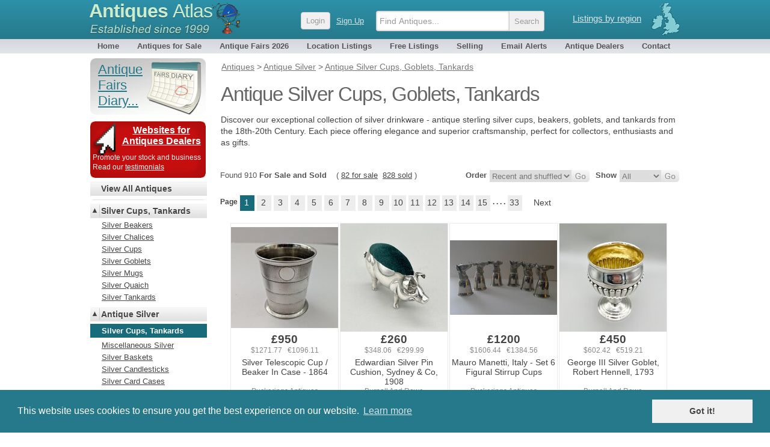

--- FILE ---
content_type: text/html; charset=UTF-8
request_url: https://antiques-atlas.com/antiques/silver/silver_cups_goblets_tankards/
body_size: 9462
content:
 
 
<!DOCTYPE html PUBLIC "-//W3C//DTD XHTML 1.0 Transitional//EN"
   "http://www.w3.org/TR/xhtml1/DTD/xhtml1-transitional.dtd">
<html xmlns="http://www.w3.org/1999/xhtml" xml:lang="en-GB" lang="en-GB">
<head>
	
<!-- Google tag (gtag.js) -->

<script async src="https://www.googletagmanager.com/gtag/js?id=G-RYC00VRH2X"></script>
<script>
  window.dataLayer = window.dataLayer || [];
  function gtag(){dataLayer.push(arguments);}
  gtag('js', new Date());
  gtag('config', 'G-RYC00VRH2X');

</script>


<meta http-equiv="Content-Type" content="text/html; charset=utf-8" />
<meta name="viewport" content="width=device-width, initial-scale=1, maximum-scale=1" />


<link rel="apple-touch-icon" sizes="180x180" href="/apple-touch-icon.png">
<link rel="icon" type="image/png" sizes="32x32" href="/favicon-32x32.png">
<link rel="icon" type="image/png" sizes="16x16" href="/favicon-16x16.png">
<link rel="manifest" href="/site.webmanifest">


<meta name="application-name" content="Antiques Atlas"/>
<meta name="msapplication-TileColor" content="#288296" />
<meta name="msapplication-TileImage" content="/mstile-144x144.png" />

<title>Antiques Atlas - Antique Silver Cups, Goblets, Tankards</title>

<meta name="description" content="Discover our exceptional collection of solid sterling silver drinkware from the 18th-20th Century. Each piece bringing elegance and superior craftsmanship to any setting." />
<meta name="keywords" content="silver telescopic cup beaker case 1864,edwardian silver pin cushion sydney co 1908,mauro manetti italy set 6 figural stirrup cups,george iii silver goblet robert hennell 1793,solid sterling silver goblet sarah jones,edwardian silver chamapgne coupes birmingham 1901,stunning rare george iii silver lemon strainer,unusual 800 silver spoon tankard,novelty miniature silver toy dolls house flagon,silver goblet john hunt robert roskell,george iii silver 1 4pt tankard wm bateman 1816,silver goblet hunt roskell 1867,arts crafts liberty co silver chalice,george iii silver loving cup london 1785,coquilla nut silver whalebone toddy punch,2 victorian silver egg cups london 1892,george vi silver tea strainer sheffield 1945,thimble shaped stirrup cup thimble full,fine edwardian silver double inkstand inkwell,silver christening mug frank smith mass ,continental silver memento mori snuff box 19th ,george iii silver candlestick william bennet, cased silver egg cup spoon set 1977,sterling solid silver art deco hunting trophy,silver horn 2 handled cup edinburgh,pair duck egg cups english silver, silver flask,silver christening mug" />
<link rel="canonical" href="https://www.antiques-atlas.com/antiques/silver/silver_cups_goblets_tankards/" />
<link rel="next" href="/antiques/silver/silver_cups_goblets_tankards__1" />
<link href="//staticaz.antiquesatlas.com/css/antiquesatlas06_2021_A.gz.css?v=062021" rel="stylesheet" type="text/css" media="all" />




<script type="text/javascript">
document.write('<style type="text/css">.catlist dd.hide { display:none; }<\/style>');
</script>


<!--[if IE 6]>
<link rel="stylesheet" type="text/css" href="//staticaz.antiquesatlas.com/css/ie6.css" />
<![endif]-->
<!--[if IE 7]>
<link rel="stylesheet" type="text/css" href="//staticaz.antiquesatlas.com/css/ie7.css" />
<![endif]-->
<!--[if IE 8]>
<style  type="text/css" media="all" >
.innermenu
{
margin:-15px 0px 0px 0px;
}
#topbar #query, #topbar #query.highlight
{
height: 22px;padding:4px 3px 0 10px;
}
</style>
<![endif]-->
<link href="//staticaz.antiquesatlas.com/css/mob_21B.gz.css" rel="stylesheet" type="text/css" media="all" />
<link rel="stylesheet" type="text/css" href="//cdnjs.cloudflare.com/ajax/libs/cookieconsent2/3.0.3/cookieconsent.min.css" />

<meta name="google-translate-customization" content="c4ee06cd13b1e648-30351adc33e9f7a0-g5679f48613b8abdd-16"></meta>

<!-- Pinterest Tag -->
<script>
!function(e){if(!window.pintrk){window.pintrk = function () {
window.pintrk.queue.push(Array.prototype.slice.call(arguments))};var
  n=window.pintrk;n.queue=[],n.version="3.0";var
  t=document.createElement("script");t.async=!0,t.src=e;var
  r=document.getElementsByTagName("script")[0];
  r.parentNode.insertBefore(t,r)}}("https://s.pinimg.com/ct/core.js");
pintrk('load', '2613387874078', {em: '<user_email_address>'});
pintrk('page');
</script>
<noscript>
<img height="1" width="1" style="display:none;" alt=""
  src="https://ct.pinterest.com/v3/?event=init&tid=2613387874078&pd[em]=<hashed_email_address>&noscript=1" />
</noscript>
<!-- end Pinterest Tag -->


</head>
<body  >
	<!--[if lte IE 7]><script src="/js/ie6/warning.js"></script><script>window.onload=function(){e("/js/ie6/")}</script><![endif]-->

<div id="topbg"><div id="wraptop">
<div id="topbar" style="z-index:999;">
<div id='ant' style="">
<div id='regionroll'><span class="ukmap"></span><ul id="regionmenu"><li><a class='listingsregion' rel='nofollow' href='/listings/'>Listings by region</a>
<ul id='overl' style='margin:0px 0px 0px -560px;z-index:2000;'></ul>
</li></ul></div>
<div id='mobnav'></div>
<div id='logow' >
<h2><a rel='nofollow' href="https://www.antiques-atlas.com/">Antiques <span class="slim">Atlas</span></a></h2>
<div class="establish"></div>
</div>
<div id="logo"></div>

<div id="aalogsearch">
	
<form id="search" class="headersea"  method="get" action="/search/" accept-charset="utf-8"><div class="mobsearchwrap "><input id="mobsearchquery" placeholder="Find Antiques..." type="text" name="q" value="" maxlength="70" class="mobsearchquery"/><input type="hidden" name="action" value="search"><div class="mobsearchbuttonwrap"><input class="headerbutton mobsearchbutton " type="submit" value="Search"></div></div></form>	<div id="login" ><a rel="nofollow" href="https://cp.antiques-atlas.com/login/"><span class="headerbutton">Login</span></a><a rel="nofollow" class="signup_button" href="/selling/">Sign Up</a></div><div class="dropdownmobile"></div>
</div>



</div>
<div id="topnav">
<ul id="antiquesmenu">
<li><a href="/" rel="nofollow">Home</a></li>
<li><a href="/antiques/">Antiques for Sale</a></li>
<li id="afairsmenu"><a href="/dbevents/">Antique Fairs 2026</a><ul id="overld" style="margin:0px;width:155px;"><li style="margin:0px 26px 0px 0px;padding:0px;"><span class="innermenu"><span> 
<a rel='nofollow' href='/dbevents/'>This month's fairs</a> 
<br/>
<a ' href='/antique_fairs_this_weekend/'>Fairs this weekend</a>
<br/>
<a  href='/dbevents/january_2026_fairs/'>January 2026 fairs</a>
<a  href='/dbevents/february_2026_fairs/'>February 2026 fairs</a>
<a  href='/dbevents/march_2026_fairs/'>March 2026 fairs</a>
<a  href='/dbevents/april_2026_fairs/'>April 2026 fairs</a>
<a  href='/dbevents/may_2026_fairs/'>May 2026 fairs</a>
<a  href='/dbevents/june_2026_fairs/'>June 2026 fairs</a>
<a  href='/dbevents/july_2026_fairs/'>July 2026 fairs</a>
<a  href='/dbevents/august_2026_fairs/'>August 2026 fairs</a>
<a  href='/dbevents/september_2026_fairs/'>September 2026 fairs</a>
<a  href='/dbevents/october_2026_fairs/'>October 2026 fairs</a>
<a  href='/dbevents/november_2026_fairs/'>November 2026 fairs</a>
<br/>
</span></span></li></ul></li> 
<li><a  href="/listings/">Location Listings</a></li>
<li><a rel='nofollow' href="/freelisting/">Free Listings</a></li>
<li><a  href="/selling/">Selling</a></li>
<li><a rel='nofollow' href="/email_alerts/">Email Alerts</a></li>
<li><a  href="/antique_dealers/">Antique Dealers</a></li>
<li style="margin:0px 0px 0px 4px;"><a rel='nofollow' href="/contact/">Contact</a></li>
</ul>
</div></div></div></div><div id="wrap"><div id="main">
	

<div id="mobwrap">
<div id="antiques"  >



<ol id="breadcrumbs" itemscope itemtype="https://schema.org/BreadcrumbList">
<li itemprop="itemListElement" itemscope="" itemtype="http://schema.org/ListItem"><a href="/antiques/" itemprop="item"><span itemprop="name">Antiques</span></a> <meta itemprop="position" content="1"/></li>
<li itemprop="itemListElement" itemscope="" itemtype="http://schema.org/ListItem"> &gt; <a href="/antiques/silver/" itemprop="item"><span itemprop="name">Antique Silver</span></a> <meta itemprop="position" content="2"/></li>
<li itemprop="itemListElement" itemscope="" itemtype="http://schema.org/ListItem"> &gt; <a href="/antiques/silver/silver_cups_goblets_tankards/" itemprop="item"><span itemprop="name">Antique Silver Cups, Goblets, Tankards</span></a> <meta itemprop="position" content="3"/></li>

</ol>



<h1 >Antique Silver Cups, Goblets, Tankards</h1>

<p class='antique_description' style='margin:10px 0px 0px 7px;'>Discover our exceptional collection of silver drinkware - antique sterling silver cups, beakers, goblets, and tankards from the 18th-20th Century. Each piece offering elegance and superior craftsmanship, perfect for collectors, enthusiasts and as gifts.</p>
<div id='browsebar'  style='clear:both;'>
<form method="get" rel="nofollow"  name="f_show" action="/change_order.php" ><span class='pp'><input type="hidden" name="url" value="/antiques/silver/silver_cups_goblets_tankards" />
<span class='flab'>Show</span> 
<select onchange="update_sort(this);"  name="a_status" >
<option  selected  value="">All</option><option   value="sale">For Sale</option><option   value="sold">Sold</option></select><input type="hidden" name="sort" value="rand" /><input type="hidden" name="disp" value="gridb" /><input type="hidden" name="more" value="1" /><input class="go" type="submit"   value="" /></span></form><form name="f_sort" rel="nofollow" method="get" action="/change_order.php" ><div class='pp'><input type="hidden" name="a_status" value="" /><input type="hidden" name="disp" value="gridb" /><input type="hidden" name="url" value="/antiques/silver/silver_cups_goblets_tankards" /><input type="hidden" name="menu" value="sort" /><div class='flab'>Order</div> <select onchange="update_show(this);"  name="sort"><option  selected  value="rand">Recent and shuffled</option><option   value="pricea">Price (lowest first)</option><option   value="priced">Price (highest first)</option></select><input type="hidden" name="more" value="1" /><input class="go" type="submit"   value="" /></div></form><span class='flab' style='font-weight:normal;margin:0px;'>Found 910  <strong>For Sale and Sold</strong>  &nbsp;&nbsp; (&nbsp;<span class='normallinks'><a href='/change_order.php?a_status=sale&url=/antiques/silver/silver_cups_goblets_tankards' rel='nofollow'>82 for sale</a> &nbsp;<a class='normallink' rel='nofollow' href='/change_order.php?url=/antiques/silver/silver_cups_goblets_tankards&sort=rand&a_status=sold'>828 sold</a></span>&nbsp;)</span>
<!--  a_status =  totalactualsale = 82 totalsale = 910  totalsold = 828 //-->

<span style='clear:both;'>&nbsp;</span></div><div class="pageline"><span class='pspace'>Page</span><span class="pnb">1</span><span class="pn"><a href="/antiques/silver/silver_cups_goblets_tankards__1">2</a></span><span class="pn"><a href="/antiques/silver/silver_cups_goblets_tankards__2">3</a></span><span class="pn"><a href="/antiques/silver/silver_cups_goblets_tankards__3">4</a></span><span class="pn"><a href="/antiques/silver/silver_cups_goblets_tankards__4">5</a></span><span class="pn"><a href="/antiques/silver/silver_cups_goblets_tankards__5">6</a></span><span class="pn"><a href="/antiques/silver/silver_cups_goblets_tankards__6">7</a></span><span class="pn"><a href="/antiques/silver/silver_cups_goblets_tankards__7">8</a></span><span class="pn"><a href="/antiques/silver/silver_cups_goblets_tankards__8">9</a></span><span class="pn"><a href="/antiques/silver/silver_cups_goblets_tankards__9">10</a></span><span class="pn"><a href="/antiques/silver/silver_cups_goblets_tankards__10">11</a></span><span class="pn"><a href="/antiques/silver/silver_cups_goblets_tankards__11">12</a></span><span class="pn"><a href="/antiques/silver/silver_cups_goblets_tankards__12">13</a></span><span class="pn"><a href="/antiques/silver/silver_cups_goblets_tankards__13">14</a></span><span class="pn"><a href="/antiques/silver/silver_cups_goblets_tankards__14">15</a></span><span class="pspace">. . . .</span><span class="pn"><a href="/antiques/silver/silver_cups_goblets_tankards__32?">33</a></span> <span class="pnext"><a href="/antiques/silver/silver_cups_goblets_tankards__1"> Next </a></span> <span style='display:block;clear:left;'>&nbsp;</span></div><div id='newwrappyz'>


<span class="newrecentx_gridb"  >
<span class="newrecent_gridb" >
<a href="/antique/silver_telescopic_cup__beaker_in_case_-_1864_a4155/as584a4155" class='item' idcode='as584a4155'><span class="clipwrapper_gridb"><span class="cliptop_gridb" style='top:6px;clip:rect(0px 180px 180px 0px);' ><img  src="//images.antiquesatlas.com/dealer-stock-images/puckeringsantiques/Silver_Telescopic_Cup__Beaker_in_Case__1864_as584a4155s-5.jpg" loading='lazy' style='width:180px;'  alt="Silver Telescopic Cup / Beaker In Case - 1864"/></span></span><span class="price">&pound;950</span>
<span class="altprice">$1271.77&nbsp;&nbsp; &euro;1096.11</span>
<span class="newrecentdesc_gridb">Silver Telescopic Cup / Beaker In Case - 1864</span><span class="newrecentdealer_gridb" >Puckerings Antiques</span></a></span></span>

<span class="newrecentx_gridb"  >
<span class="newrecent_gridb" >
<a href="/antique/edwardian_silver_pin_cushion_sydney__co_1908_a2680/as1006a2680" class='item' idcode='as1006a2680'><span class="clipwrapper_gridb"><span class="cliptop_gridb" style='top:-28px;clip:rect(28px 180px 208px 0px);' ><img  src="//images.antiquesatlas.com/dealer-stock-images/burnellandrowe/Edwardian_Silver_Pin_Cushion_Sydney__Co_1908_as1006a2680s.jpg" loading='lazy' style='width:180px;height:240px;'  alt="Edwardian Silver Pin Cushion, Sydney &amp; Co, 1908"/></span></span><span class="price">&pound;260</span>
<span class="altprice">$348.06&nbsp;&nbsp; &euro;299.99</span>
<span class="newrecentdesc_gridb">Edwardian Silver Pin Cushion, Sydney &amp; Co, 1908</span><span class="newrecentdealer_gridb" >Burnell And Rowe</span></a></span></span>

<span class="newrecentx_gridb"  >
<span class="newrecent_gridb" >
<a href="/antique/mauro_manetti_italy_-_set_6_figural_stirrup_cups_a4149/as584a4149" class='item' idcode='as584a4149'><span class="clipwrapper_gridb"><span class="cliptop_gridb" style='top:28px;clip:rect(0px 180px 180px 0px);' ><img  src="//images.antiquesatlas.com/dealer-stock-images/puckeringsantiques/Mauro_Manetti_Italy__Set_6_Figural_Stirrup_Cups_as584a4149s-1.jpg" loading='lazy' style='width:180px;'  alt="Mauro Manetti, Italy - Set 6 Figural Stirrup Cups"/></span></span><span class="price">&pound;1200</span>
<span class="altprice">$1606.44&nbsp;&nbsp; &euro;1384.56</span>
<span class="newrecentdesc_gridb">Mauro Manetti, Italy - Set 6 Figural Stirrup Cups</span><span class="newrecentdealer_gridb" >Puckerings Antiques</span></a></span></span>

<span class="newrecentx_gridb"  >
<span class="newrecent_gridb" >
<a href="/antique/george_iii_silver_goblet_robert_hennell_1793_a2646/as1006a2646" class='item' idcode='as1006a2646'><span class="clipwrapper_gridb"><span class="cliptop_gridb" style='top:-31px;clip:rect(31px 180px 211px 0px);' ><img  src="//images.antiquesatlas.com/dealer-stock-images/burnellandrowe/George_III_Silver_Goblet_Robert_Hennell_1793_as1006a2646s.jpg" loading='lazy' style='width:180px;height:240px;'  alt="George III Silver Goblet, Robert Hennell, 1793"/></span></span><span class="price">&pound;450</span>
<span class="altprice">$602.42&nbsp;&nbsp; &euro;519.21</span>
<span class="newrecentdesc_gridb">George III Silver Goblet, Robert Hennell, 1793</span><span class="newrecentdealer_gridb" >Burnell And Rowe</span></a></span></span><div style="clear:left;"> </div>

<span class="newrecentx_gridb"  >
<span class="newrecent_gridb" >
<a href="/antique/solid__sterling_silver_goblet_by_sarah_jones_a4134/as584a4134" class='item' idcode='as584a4134'><span class="clipwrapper_gridb"><span class="cliptop_gridb" style='top:0px;clip:rect(0px 180px 180px 0px);' ><img  src="//images.antiquesatlas.com/dealer-stock-images/puckeringsantiques/Solid__Sterling_Silver_Goblet_by_Sarah_Jones_as584a4134s.jpg" loading='lazy' style='width:180px;'  alt="Solid / Sterling Silver Goblet By Sarah Jones"/></span></span><span class="price">&pound;795</span>
<span class="altprice">$1064.27&nbsp;&nbsp; &euro;917.27</span>
<span class="newrecentdesc_gridb">Solid / Sterling Silver Goblet By Sarah Jones</span><span class="newrecentdealer_gridb" >Puckerings Antiques</span></a></span></span>

<span class="newrecentx_gridb"  >
<span class="newrecent_gridb" >
<a href="/antique/edwardian_silver_chamapgne_coupes_birmingham_1901_a1012/as470a1012" class='item' idcode='as470a1012'><span class="clipwrapper_gridb"><span class="cliptop_gridb" style='top:-20px;clip:rect(20px 180px 200px 0px);' ><img  src="//images.antiquesatlas.com/dealer-stock-images/penroseantiques/Edwardian_Silver_Chamapgne_Coupes_Birmingham_1901_as470a1012s.jpg" loading='lazy' style='width:180px;height:200px;'  alt="Edwardian Silver Chamapgne Coupes Birmingham 1901"/></span></span><span class="price">&pound;750</span>
<span class="altprice">$1004.03&nbsp;&nbsp; &euro;865.35</span>
<span class="newrecentdesc_gridb">Edwardian Silver Chamapgne Coupes Birmingham 1901</span><span class="newrecentdealer_gridb" >Penrose Antiques</span></a></span></span>

<span class="newrecentx_gridb"  >
<span class="newrecent_gridb" >
<a href="/antique/stunning_rare_george_iii_silver_lemon_strainer_a1800/as788a1800" class='item' idcode='as788a1800'><span class="clipwrapper_gridb"><span class="cliptop_gridb" style='top:0px;clip:rect(0px 180px 180px 0px);' ><img  src="//images.antiquesatlas.com/dealer-stock-images/thefancyfox/Stunning_Rare_George_III_Silver_Lemon_Strainer_as788a1800s.jpg" loading='lazy' style='width:180px;'  alt="Stunning Rare George III Silver Lemon Strainer"/></span></span><span class="price">&pound;465</span>
<span class="altprice">$622.5&nbsp;&nbsp; &euro;536.52</span>
<span class="newrecentdesc_gridb">Stunning Rare George III Silver Lemon Strainer</span><span class="newrecentdealer_gridb" >The Fancy Fox</span></a></span></span>

<span class="newrecentx_gridb"  >
<span class="newrecent_gridb" >
<a href="/antique/unusual_800_silver_spoon_with_tankard_a1320/as421a1320" class='item' idcode='as421a1320'><span class="clipwrapper_gridb"><span class="cliptop_gridb" style='top:-12px;clip:rect(12px 180px 192px 0px);' ><img  src="//images.antiquesatlas.com/dealer-stock-images/goodwinantiques/Unusual_800_Silver_Spoon_with_Tankard_as421a1320s.jpg" loading='lazy' style='width:180px;height:240px;'  alt="Unusual 800 Silver Spoon With Tankard"/></span></span><span class="price">&pound;24.00</span>
<span class="altprice">$32.13&nbsp;&nbsp; &euro;27.69</span>
<span class="newrecentdesc_gridb">Unusual 800 Silver Spoon With Tankard</span><span class="newrecentdealer_gridb" >Goodwin Antiques</span></a></span></span><div style="clear:left;"> </div>

<span class="newrecentx_gridb"  >
<span class="newrecent_gridb" >
<a href="/antique/novelty_miniature_silver_toy__dolls_house_flagon_a1757/as788a1757" class='item' idcode='as788a1757'><span class="clipwrapper_gridb"><span class="cliptop_gridb" style='top:0px;clip:rect(0px 180px 180px 0px);' ><img  src="//images.antiquesatlas.com/dealer-stock-images/thefancyfox/Novelty_Miniature_Silver_Toy__Dolls_House_Flagon_as788a1757s.jpg" loading='lazy' style='width:180px;'  alt="Novelty Miniature Silver Toy / Dolls House Flagon"/></span></span><span class="price">&pound;125</span>
<span class="altprice">$167.34&nbsp;&nbsp; &euro;144.23</span>
<span class="newrecentdesc_gridb">Novelty Miniature Silver Toy / Doll's House Flagon</span><span class="newrecentdealer_gridb" >The Fancy Fox</span></a></span></span>

<span class="newrecentx_gridb"  >
<span class="newrecent_gridb" >
<a href="/antique/silver_goblet_by_john_hunt_and_robert_roskell_a5511/as331a5511" class='item' idcode='as331a5511'><span class="clipwrapper_gridb"><span class="cliptop_gridb" style='top:-15px;clip:rect(15px 180px 195px 0px);' ><img  src="//images.antiquesatlas.com/dealer-stock-images/waltonhouseantiques/Silver_goblet_by_John_hunt_and_Robert_Roskell_as331a5511s.jpg" loading='lazy' style='width:180px;height:277px;'  alt="Silver Goblet By John Hunt And Robert Roskell"/></span></span><span class="price">&pound;625</span>
<span class="altprice">$836.69&nbsp;&nbsp; &euro;721.13</span>
<span class="newrecentdesc_gridb">Silver Goblet By John Hunt And Robert Roskell</span><span class="newrecentdealer_gridb" >Walton House Antiques</span></a></span></span>

<span class="newrecentx_gridb"  >
<span class="newrecent_gridb" >
<a href="/antique/george_iii_silver_14pt_tankard_wm_bateman_1816_a2460/as1006a2460" class='item' idcode='as1006a2460'><span class="clipwrapper_gridb"><span class="cliptop_gridb" style='top:-20px;clip:rect(20px 180px 200px 0px);' ><img  src="//images.antiquesatlas.com/dealer-stock-images/burnellandrowe/George_III_Silver_14Pt_Tankard_Wm_Bateman_1816_as1006a2460s.jpg" loading='lazy' style='width:180px;height:240px;'  alt="George III Silver 1/4Pt Tankard, Wm. Bateman, 1816"/></span></span><span class="price">&pound;250</span>
<span class="altprice">$334.68&nbsp;&nbsp; &euro;288.45</span>
<span class="newrecentdesc_gridb">George III Silver 1/4Pt Tankard, Wm. Bateman, 1816</span><span class="newrecentdealer_gridb" >Burnell And Rowe</span></a></span></span>

<span class="newrecentx_gridb"  >
<span class="newrecent_gridb" >
<a href="/antique/silver_goblet_by_hunt__roskell_1867_a244/as1054a244" class='item' idcode='as1054a244'><span class="clipwrapper_gridb"><span class="cliptop_gridb" style='top:0px;clip:rect(0px 180px 180px 0px);' ><img  src="//images.antiquesatlas.com/dealer-stock-images/muggeridgeantiques/Silver_Goblet_By_Hunt__Roskell_1867_as1054a244s.jpg" loading='lazy' style='width:180px;'  alt="Silver Goblet By Hunt &amp; Roskell 1867"/></span></span><span class="price">&pound;625</span>
<span class="altprice">$836.69&nbsp;&nbsp; &euro;721.13</span>
<span class="newrecentdesc_gridb">Silver Goblet By Hunt &amp; Roskell 1867</span><span class="newrecentdealer_gridb" >S W Muggeridge Antiques</span></a></span></span><div style="clear:left;"> </div>

<span class="newrecentx_gridb"  >
<span class="newrecent_gridb" >
<a href="/antique/arts_and_crafts_liberty__co_silver_chalice_a290/as757a290" class='item' idcode='as757a290'><span class="clipwrapper_gridb"><span class="cliptop_gridb" style='top:0px;clip:rect(0px 180px 180px 0px);' ><img  src="//images.antiquesatlas.com/dealer-stock-images/thetwoarthurs/Liberty_and_Co_Copper_and_Sterling_Silver_chalice_as757a290s.jpg" loading='lazy' style='width:180px;'  alt="Arts And Crafts Liberty &amp; Co Silver Chalice "/></span></span><span class="price">&pound;1450</span>
<span class="altprice">$1941.12&nbsp;&nbsp; &euro;1673.01</span>
<span class="newrecentdesc_gridb">Arts And Crafts Liberty &amp; Co Silver Chalice </span><span class="newrecentdealer_gridb" >The Two Arthurs</span></a></span></span>

<span class="newrecentx_gridb"  >
<span class="newrecent_gridb" >
<a href="/antique/george_iii_silver_loving_cup_london_1785_a2392/as1006a2392" class='item' idcode='as1006a2392'><span class="clipwrapper_gridb"><span class="cliptop_gridb" style='top:-41px;clip:rect(41px 180px 221px 0px);' ><img  src="//images.antiquesatlas.com/dealer-stock-images/burnellandrowe/George_III_Silver_Loving_Cup_London_1785_as1006a2392s.jpg" loading='lazy' style='width:180px;height:240px;'  alt="George III Silver Loving Cup, London, 1785"/></span></span><span class="price">&pound;680</span>
<span class="altprice">$910.32&nbsp;&nbsp; &euro;784.58</span>
<span class="newrecentdesc_gridb">George III Silver Loving Cup, London, 1785</span><span class="newrecentdealer_gridb" >Burnell And Rowe</span></a></span></span>

<span class="newrecentx_gridb"  >
<span class="newrecent_gridb" >
<a href="/antique/coquilla_nut_silver_and_whalebone_toddy_or_punch_a1096/as965a1096" class='item' idcode='as965a1096'><span class="clipwrapper_gridb"><span class="cliptop_gridb" style='top:0px;clip:rect(0px 180px 180px 0px);' ><img  src="//images.antiquesatlas.com/dealer-stock-images/leslieandbaggott/Coquilla_nut_silver_and_whalebone_toddy_or_punch_as965a1096s.jpg" loading='lazy' style='width:180px;'  alt="Coquilla Nut, Silver And Whalebone Toddy Or Punch "/></span></span><span class="price">&pound;395</span>
<span class="altprice">$528.79&nbsp;&nbsp; &euro;455.75</span>
<span class="newrecentdesc_gridb">Coquilla Nut, Silver And Whalebone Toddy Or Punch </span><span class="newrecentdealer_gridb" >Leslie And Baggott</span></a></span></span>

<span class="newrecentx_gridb"  >
<span class="newrecent_gridb" >
<a href="/antique/2_x_victorian_silver_egg_cups_london_1892_a2381/as1006a2381" class='item' idcode='as1006a2381'><span class="clipwrapper_gridb"><span class="cliptop_gridb" style='top:-36px;clip:rect(36px 180px 216px 0px);' ><img  src="//images.antiquesatlas.com/dealer-stock-images/burnellandrowe/2_x_Victorian_Silver_Egg_Cups_London_1892_as1006a2381s.jpg" loading='lazy' style='width:180px;height:240px;'  alt="2 X Victorian Silver Egg Cups, London, 1892"/></span></span><span class="price">&pound;250</span>
<span class="altprice">$334.68&nbsp;&nbsp; &euro;288.45</span>
<span class="newrecentdesc_gridb">2 X Victorian Silver Egg Cups, London, 1892</span><span class="newrecentdealer_gridb" >Burnell And Rowe</span></a></span></span><div style="clear:left;"> </div>

<span class="newrecentx_gridb"  >
<span class="newrecent_gridb" >
<a href="/antique/george_vi_silver_tea_strainer_sheffield_1945_a2333/as1006a2333" class='item' idcode='as1006a2333'><span class="clipwrapper_gridb"><span class="cliptop_gridb" style='top:-43px;clip:rect(43px 180px 223px 0px);' ><img  src="//images.antiquesatlas.com/dealer-stock-images/burnellandrowe/George_VI_Silver_Tea_Strainer_Sheffield_1945_as1006a2333s.jpg" loading='lazy' style='width:180px;height:240px;'  alt="George VI Silver Tea Strainer, Sheffield, 1945"/></span></span><span class="price">&pound;125</span>
<span class="altprice">$167.34&nbsp;&nbsp; &euro;144.23</span>
<span class="newrecentdesc_gridb">George VI Silver Tea Strainer, Sheffield, 1945</span><span class="newrecentdealer_gridb" >Burnell And Rowe</span></a></span></span>

<span class="newrecentx_gridb"  >
<span class="newrecent_gridb" >
<a href="/antique/thimble_shaped_stirrup_cup_just_a_thimble_full_a1474/as740a1474" class='item' idcode='as740a1474'><span class="clipwrapper_gridb"><span class="cliptop_gridb" style='top:0px;clip:rect(0px 180px 180px 0px);' ><img  src="//images.antiquesatlas.com/dealer-stock-images/paulwatsonantiques/Thimble_shaped_Stirrup_cup_JUST_A_THIMBLE_FULL_Che_as740a1474s.jpg" loading='lazy' style='width:180px;'  alt="Thimble Shaped Stirrup Cup JUST A THIMBLE FULL "/></span></span><span class="price">&pound;230</span>
<span class="altprice">$307.9&nbsp;&nbsp; &euro;265.37</span>
<span class="newrecentdesc_gridb">Thimble Shaped Stirrup Cup JUST A THIMBLE FULL </span><span class="newrecentdealer_gridb" >Paul Watson Antiques</span></a></span></span>

<span class="newrecentx_gridb"  >
<span class="newrecent_gridb" >
<a href="/antique/fine_edwardian_silver_double_inkstand__inkwell_a1623/as788a1623" class='item' idcode='as788a1623'><span class="clipwrapper_gridb"><span class="cliptop_gridb" style='top:38px;clip:rect(0px 180px 180px 0px);' ><img  src="//images.antiquesatlas.com/dealer-stock-images/thefancyfox/Fine_Edwardian_Silver_Double_Inkstand__Inkwell_as788a1623s.jpg" loading='lazy' style='width:180px;'  alt="Fine Edwardian Silver Double Inkstand / Inkwell"/></span></span><span class="price">&pound;285</span>
<span class="altprice">$381.53&nbsp;&nbsp; &euro;328.83</span>
<span class="newrecentdesc_gridb">Fine Edwardian Silver Double Inkstand / Inkwell</span><span class="newrecentdealer_gridb" >The Fancy Fox</span></a></span></span>

<span class="newrecentx_gridb"  >
<span class="newrecent_gridb" >
<a href="/antique/silver_christening_mug_by_frank_w_smith_mass_us_a375/as621a375" class='item' idcode='as621a375'><span class="clipwrapper_gridb"><span class="cliptop_gridb" style='top:18px;clip:rect(0px 180px 180px 0px);' ><img  src="//images.antiquesatlas.com/dealer-stock-images/djmassey/Silver_Christening_Mug_by_Frank_W_Smith_Mass_US_as621a375s.jpg" loading='lazy' style='width:180px;'  alt="Silver Christening Mug By Frank W. Smith, Mass. US"/></span></span><span class="price">&pound;1250.00</span>
<span class="altprice">$1673.38&nbsp;&nbsp; &euro;1442.25</span>
<span class="newrecentdesc_gridb">Silver Christening Mug By Frank W. Smith, Mass. US</span><span class="newrecentdealer_gridb" >D.J. Massey And Son</span></a></span></span><div style="clear:left;"> </div>

<span class="newrecentx_gridb"  >
<span class="newrecent_gridb" >
<a href="/antique/continental_silver_memento_mori_snuff_box_19th_c_a242/as1034a242" class='item' idcode='as1034a242'><span class="clipwrapper_gridb"><span class="cliptop_gridb" style='top:27px;clip:rect(0px 180px 180px 0px);' ><img  src="//images.antiquesatlas.com/dealer-stock-images/forteantiquesyork/Continental_Silver_Memento_Mori_Snuff_Box_19thC_as1034a242s-1.jpg" loading='lazy' style='width:180px;'  alt="Continental Silver Memento Mori Snuff Box, 19th C"/></span></span><span class="price">&pound;485</span>
<span class="altprice">$649.27&nbsp;&nbsp; &euro;559.59</span>
<span class="newrecentdesc_gridb">Continental Silver Memento Mori Snuff Box, 19th C</span><span class="newrecentdealer_gridb" >Forte Antiques York</span></a></span></span>

<span class="newrecentx_gridb"  >
<span class="newrecent_gridb" >
<a href="/antique/george_iii_silver_candlestick_william_bennet_a109/as915a109" class='item' idcode='as915a109'><span class="clipwrapper_gridb"><span class="cliptop_gridb" style='top:1px;clip:rect(0px 180px 180px 0px);' ><img  src="//images.antiquesatlas.com/dealer-stock-images/tyneantiques/George_III_silver_candlestick_William_Bennet_as915a109s.jpg" loading='lazy' style='width:180px;'  alt="George III Silver Candlestick William Bennet "/></span></span><span class="price">&pound;2850</span>
<span class="altprice">$3815.3&nbsp;&nbsp; &euro;3288.33</span>
<span class="newrecentdesc_gridb">George III Silver Candlestick William Bennet </span><span class="newrecentdealer_gridb" >Tyne Antiques</span></a></span></span>

<span class="newrecentx_gridb"  >
<span class="newrecent_gridb" >
<a href="/antique/vintage_cased_silver_egg_cup__spoon_set_1977_a2018/as309a2018" class='item' idcode='as309a2018'><span class="clipwrapper_gridb"><span class="cliptop_gridb" style='top:0px;clip:rect(0px 180px 180px 0px);' ><img  src="//images.antiquesatlas.com/dealer-stock-images/woodbridgeantiquescentre/Vintage_cased_silver_egg_cup__spoon_set_1977_as309a2018s.jpg" loading='lazy' style='width:180px;'  alt="Vintage Cased Silver Egg Cup &amp; Spoon Set 1977"/></span></span><span class="price">&pound;110.00</span>
<span class="altprice">$147.26&nbsp;&nbsp; &euro;126.92</span>
<span class="newrecentdesc_gridb">Vintage Cased Silver Egg Cup &amp; Spoon Set 1977</span><span class="newrecentdealer_gridb" >Woodbridge Antiques</span></a></span></span>

<span class="newrecentx_gridb"  >
<span class="newrecent_gridb" >
<a href="/antique/sterling_solid_silver_art_deco_hunting_trophy_a1017/as1013a1017" class='item' idcode='as1013a1017'><span class="clipwrapper_gridb"><span class="cliptop_gridb" style='top:0px;clip:rect(0px 180px 180px 0px);' ><img  src="//images.antiquesatlas.com/dealer-stock-images/cheshireantiquesconsultant/Sterling_Solid_Silver_Art_Deco_Hunting_Trophy_as1013a1017s.jpg" loading='lazy' style='width:180px;'  alt="Sterling Solid Silver Art Deco Hunting Trophy "/></span></span><span class="price">&pound;2500</span>
<span class="altprice">$3346.75&nbsp;&nbsp; &euro;2884.5</span>
<span class="newrecentdesc_gridb">Sterling Solid Silver Art Deco Hunting Trophy </span><span class="newrecentdealer_gridb" >Cheshire Antiques Consultant</span></a></span></span><div style="clear:left;"> </div>

<span class="newrecentx_gridb"  >
<span class="newrecent_gridb" >
<a href="/antique/silver_horn_2_handled_cup_edinburgh_a090/as238a090" class='item' idcode='as238a090'><span class="clipwrapper_gridb"><span class="cliptop_gridb" style='top:0px;clip:rect(0px 180px 180px 0px);' ><img  src="//images.antiquesatlas.com/dealer-stock-images/instantantiques/Silver_horn_2_handled_cup_Edinburgh_as238a090s.jpg" loading='lazy' style='width:180px;'  alt="Silver Horn 2 Handled Cup Edinburgh"/></span></span><span class="price">&pound;275</span>
<span class="altprice">$368.14&nbsp;&nbsp; &euro;317.3</span>
<span class="newrecentdesc_gridb">Silver Horn 2 Handled Cup Edinburgh</span><span class="newrecentdealer_gridb" >Instant Antiques</span></a></span></span>

<span class="newrecentx_gridb"  >
<span class="newrecent_gridb" >
<a href="/antique/pair_of_antique_duck_egg_cups_english_silver_a7234/as272a7234" class='item' idcode='as272a7234'><span class="clipwrapper_gridb"><span class="cliptop_gridb" style='top:0px;clip:rect(0px 180px 180px 0px);' ><img  src="//images.antiquesatlas.com/dealer-stock-images/londonfine/Pair_Of_Antique_Duck_Egg_Cups_English_Silver_as272a7234s.jpg" loading='lazy' style='width:180px;'  alt="Pair Of Antique Duck Egg Cups, English, Silver"/></span></span><span class="price">&pound;895</span>
<span class="altprice">$1198.14&nbsp;&nbsp; &euro;1032.65</span>
<span class="newrecentdesc_gridb">Pair Of Antique Duck Egg Cups, English, Silver</span><span class="newrecentdealer_gridb" >London Fine Antiques</span></a></span></span>

<span class="newrecentx_gridb"  >
<span class="newrecent_gridb" >
<a href="/antique/antique_silver_flask_a238/as1211a238" class='item' idcode='as1211a238'><span class="clipwrapper_gridb"><span class="cliptop_gridb" style='top:0px;clip:rect(0px 180px 180px 0px);' ><img  src="//images.antiquesatlas.com/dealer-stock-images/selectantiques/Antique_Silver_Flask_as1211a238s.jpg" loading='lazy' style='width:180px;'  alt="Antique Silver Flask "/></span></span><span class="price">&pound;595</span>
<span class="altprice">$796.53&nbsp;&nbsp; &euro;686.51</span>
<span class="newrecentdesc_gridb">Antique Silver Flask </span><span class="newrecentdealer_gridb" >Select Antiques</span></a></span></span>

<span class="newrecentx_gridb"  >
<span class="newrecent_gridb" >
<a href="/antique/silver_christening_mug_a066/as238a066" class='item' idcode='as238a066'><span class="clipwrapper_gridb"><span class="cliptop_gridb" style='top:0px;clip:rect(0px 180px 180px 0px);' ><img  src="//images.antiquesatlas.com/dealer-stock-images/instantantiques/silver_christening_mug_as238a066s.jpg" loading='lazy' style='width:180px;'  alt="Silver Christening Mug"/></span></span><span class="price">&pound;250</span>
<span class="altprice">$334.68&nbsp;&nbsp; &euro;288.45</span>
<span class="newrecentdesc_gridb">Silver Christening Mug</span><span class="newrecentdealer_gridb" >Instant Antiques</span></a></span></span><div style="clear:left;"> </div></div>
<div class="pageline"><span class='pspace'>Page</span><span class="pnb">1</span><span class="pn"><a href="/antiques/silver/silver_cups_goblets_tankards__1">2</a></span><span class="pn"><a href="/antiques/silver/silver_cups_goblets_tankards__2">3</a></span><span class="pn"><a href="/antiques/silver/silver_cups_goblets_tankards__3">4</a></span><span class="pn"><a href="/antiques/silver/silver_cups_goblets_tankards__4">5</a></span><span class="pn"><a href="/antiques/silver/silver_cups_goblets_tankards__5">6</a></span><span class="pn"><a href="/antiques/silver/silver_cups_goblets_tankards__6">7</a></span><span class="pn"><a href="/antiques/silver/silver_cups_goblets_tankards__7">8</a></span><span class="pn"><a href="/antiques/silver/silver_cups_goblets_tankards__8">9</a></span><span class="pn"><a href="/antiques/silver/silver_cups_goblets_tankards__9">10</a></span><span class="pn"><a href="/antiques/silver/silver_cups_goblets_tankards__10">11</a></span><span class="pn"><a href="/antiques/silver/silver_cups_goblets_tankards__11">12</a></span><span class="pn"><a href="/antiques/silver/silver_cups_goblets_tankards__12">13</a></span><span class="pn"><a href="/antiques/silver/silver_cups_goblets_tankards__13">14</a></span><span class="pn"><a href="/antiques/silver/silver_cups_goblets_tankards__14">15</a></span><span class="pspace">. . . .</span><span class="pn"><a href="/antiques/silver/silver_cups_goblets_tankards__32?">33</a></span>  <span class="pnext"><a href="/antiques/silver/silver_cups_goblets_tankards__1"> Next </a></span> <span style='display:block;clear:left;'>&nbsp;</span></div></div>
</div>
<div id="leftwrap">
<div id="leftnav" style='word-break: break-word;'>



<!-- doing left here silver/silver_cups_goblets_tankards/silver_cups_goblets_tankards //-->

<div class='catlist'>
	<div id='mobaltcont'>
	<dl>
	<dt><a href="/">Home</a></dt>
	<dt><a href="/dbevents/">Antique Fairs</a></dt>
	<dt><a href="/listings/">Location Listings</a></dt>
	<dt><a href="/antique_dealers/">Antique Dealers</a></dt>
	<dt><a href="/email_alerts/">Email Alerts</a></dt>
	<dt><a href="/contact/">Contact</a></dt>
	<dd><hr class="thin"></dd>
	<dt><a href="//cp.antiques-atlas.com/login/">Login</a></dt>
	<dd>
	<ul><li><a style="color:#444;font-size:13px;font-weight:normal;" href="/selling/">Join us...</a></li></ul>
	</dd>
	</dl>
	</div>

	<div id='mobalt'>
	
	




		
		<div id="fairsbutton" style="margin:0px 0px 11px 0px;"><a href='/dbevents/' style='display:block;'><span class='fairsb'>Antique Fairs Diary...</span></a></div>
		<div id="websitesantiquesdealers"><a href='/selling/' style='display:block;font-weight:bold;font-size:16px;margin:0px 0px 0px 42px;'>Websites for Antiques Dealers</a>
		<div style='color:#eff4f4;font-size:12px;line-height:140%;padding:10px 0px 0px 0px;text-align:left;'>Promote your stock and business<br/>Read our <a href='/selling/testimonials/'>testimonials</a></div>
		</div>
		
		<dl>
			<dt><span class="dummytoggle" >&nbsp;</span><a style='font-weight:bold;' href="/antiques/">View All Antiques</a></dt>
		</dl>
	</div>
	<div id="leftnavcontent">
	<hr/>
	

<!-- standard nav : silver/silver_cups_goblets_tankards/silver_cups_goblets_tankards_nav.html //-->

<!-- standard nav exists //-->
<dl>
<dt><span class="toggleo">&nbsp;</span><a class='b' href='/antiques/silver/silver_cups_goblets_tankards'>Silver Cups, Tankards</a></dt>
<dd>
<ul>
<li><a href='/antiques/silver/silver_cups_goblets_tankards/beaker'>Silver Beakers</a></li>
<li><a href='/antiques/silver/silver_cups_goblets_tankards/antique_silver_chalices'>Silver Chalices</a></li>
<li><a href='/antiques/silver/silver_cups_goblets_tankards/cup'>Silver Cups</a></li>
<li><a href='/antiques/silver/silver_cups_goblets_tankards/goblet'>Silver Goblets</a></li>
<li><a href='/antiques/silver/silver_cups_goblets_tankards/mug'>Silver Mugs</a></li>
<li><a href='/antiques/silver/silver_cups_goblets_tankards/silver_quaich'>Silver Quaich</a></li>
<li><a href='/antiques/silver/silver_cups_goblets_tankards/tankard'>Silver Tankards</a></li>
</ul>
</dd>
</dl>
<dl>
<dt><span class="toggleo">&nbsp;</span><a class='b' href='/antiques/silver'>Antique Silver</a></dt>
<dd>
<ul>
<li class='b'>Silver Cups, Tankards</li>
<li><a href='/antiques/silver/miscellaneous_silver'>Miscellaneous Silver</a></li>
<li><a href='/antiques/silver/silver_baskets'>Silver Baskets</a></li>
<li><a href='/antiques/silver/candlesticks'>Silver Candlesticks</a></li>
<li><a href='/antiques/silver/card_cases'>Silver Card Cases</a></li>
<li><a href='/antiques/silver/christening_gifts'>Silver Christening Gifts</a></li>
<li style='font-style: italic;'><a style='text-decoration:none;' href='/antiques/silver/silver_cups_goblets_tankards'>Silver Cups, Tankards</a></li>
<li><a href='/antiques/silver/antique-silver-cutlery'>Silver Cutlery, Flatware</a></li>
<li><a href='/antiques/silver/silver-decanter-labels'>Silver Decanter Labels</a></li>
<li><a href='/antiques/silver/silver-decanters'>Silver Decanters</a></li>
<li><a href='/antiques/silver/desk_accessories'>Silver Desk Accessories</a></li>
<li><a href='/antiques/silver/silver_dishes_and_bowls'>Silver Dishes, Bowls</a></li>
<li><a href='/antiques/silver/silver_hip_flasks'>Silver Hip Flasks</a></li>
<li><a href='/antiques/silver/silver_jugs'>Silver Jugs</a></li>
<li><a href='/antiques/silver/silver_miniatures'>Silver Miniatures</a></li>
<li><a href='/antiques/silver/antique_silver_sewing'>Silver Sewing</a></li>
<li><a href='/antiques/silver/smoking_accessories'>Silver Smoking Accessories</a></li>
<li><a href='/antiques/silver/spoons'>Silver Spoons</a></li>
<li><a href='/antiques/silver/tableware'>Silver Tableware</a></li>
<li><a href='/antiques/silver/tea_and_coffee_service_sets'>Silver Tea And Coffee Sets</a></li>
<li><a href='/antiques/silver/silver_trays'>Silver Trays</a></li>
<li><a href='/antiques/silver/vanity_and_jewellery'>Silver Vanity, Jewellery</a></li>
<li><a href='/antiques/silver/antique_silver_vases'>Silver Vases</a></li>
<li><a href='/antiques/silver/wine_and_drink'>Silver Wine, Drink Items</a></li>
</ul>
</dd>
</dl>
<dl>
<dt><span class="toggleo">&nbsp;</span><a class='b' href='/antiques/material/'>Material</a></dt>
<dd>
<ul>
<li><a href='/antiques/silver/silver_cups_goblets_tankards/Glass'>Glass</a></li>
</ul>
</dd>
</dl>
<dl>
<dt><span class="toggleo">&nbsp;</span><a class='b' href='/antiques/origin/'>Origin</a></dt>
<dd>
<ul>
<li><a href='/antiques/silver/silver_cups_goblets_tankards/American'>American</a></li>
<li><a href='/antiques/silver/silver_cups_goblets_tankards/British'>British</a></li>
<li><a href='/antiques/silver/silver_cups_goblets_tankards/Danish'>Danish</a></li>
<li><a href='/antiques/silver/silver_cups_goblets_tankards/English'>English</a></li>
<li><a href='/antiques/silver/silver_cups_goblets_tankards/French'>French</a></li>
<li><a href='/antiques/silver/silver_cups_goblets_tankards/German'>German</a></li>
<li><a href='/antiques/silver/silver_cups_goblets_tankards/Indian'>Indian</a></li>
<li><a href='/antiques/silver/silver_cups_goblets_tankards/Irish'>Irish</a></li>
<li><a href='/antiques/silver/silver_cups_goblets_tankards/Norwegian'>Norwegian</a></li>
<li><a href='/antiques/silver/silver_cups_goblets_tankards/Russian'>Russian</a></li>
<li><a href='/antiques/silver/silver_cups_goblets_tankards/Scottish'>Scottish</a></li>
</ul>
</dd>
</dl>
	</div>
</div>

</div>
<div id="leftmob"></div>
</div>



<!-- footer //-->

<!-- / //-->
<div style="clear:both;">&nbsp;</div>
<br/>
</div> 
</div> 
<div id="footer">
<div id="wrapfoot" style="padding:10px 0px 0px 0px;">
<div class='footeritem' style='margin:0px 0px 0px 0px;'><br/>
<a href='/antiques_less_than_100'>Antiques for less than £100</a><br/><a href='/antique_fairs/europe'>Antique Fairs Europe</a><br/><a href='/antiques/mirrors'>Antique Mirrors</a><br/><a href='/antiques/maker/Maple_and_Co'>Maple And Co </a><br/></div>

<div class='footeritem' ><br/>
<a href='/antiques/Jewellery'>Antique Jewellery</a><br/>
<a href='/antique_clocks'>Antique Clocks</a><br/>
<a href='/antiques/antique-furniture'>Antique Furniture</a><br/>
<a href='/antiques/period/Arts_and_Crafts/'>Arts & Crafts Antiques</a><br/>
</div>

<div class='footeritem' ><br/>
<a href='/selling/'>Sites for Antique Dealers</a><br/>
<a href='/dbevents/'>Antique Fairs</a><br/>
<a href='https://twitter.com/antiques_atlas' rel='nofollow'>Follow us on Twitter</a><br/>
<a href='/antique/occasional_table/1'>Occasional Tables</a><br/>
</div>
<div style='width:200px;'>
<div style='text-align:right;margin:0px 0px 0px 0px;'>
&copy; Antiques Atlas, 2026<br/>
<a href='/selling/testimonials/' rel='nofollow'>Testimonials</a><br/>
<a href="/linkto/" rel="nofollow">Link to us</a> | <a href="http://antiquesatlas.wordpress.com" >Our blog</a><br/> 
<span class='greyrss'>&nbsp;</span><a href='http://feeds.feedburner.com/AntiquesAtlas'>Antiques RSS Feed</a><br/>
<a href="/disclaimer/" rel="nofollow">Terms</a> | <a href="/privacy-policy/" rel="nofollow">Privacy policy</a>


</div></div>

</div>

</div>


<script type="text/javascript" src="//ajax.googleapis.com/ajax/libs/jquery/1.7.0/jquery.min.js"></script>
<script type="text/javascript" src="//staticaz.antiquesatlas.com/antiques-atlas_9.2021.min.js"></script>
<script type="text/javascript" src="//staticaz.antiquesatlas.com/js/dropdown_2.min.js"></script>
<script type="text/javascript" src="//staticaz.antiquesatlas.com/js/mobnav.js"></script>
<script type="text/javascript" src="//staticaz.antiquesatlas.com/js/expand.min.js"></script>
<script type="text/javascript">
$(function() {
sessionStorage.setItem("navpath", "");
sessionStorage.setItem("navidcode", "");
$('a.item').click(function(e){ 
sessionStorage.setItem("navpath", "b2ZrdGBwK3JkaHRicF5fcWxwXmVsYWpib29dcmBta2BwZHFDQA%3D%3D");
sessionStorage.setItem("navidcode", $(this).attr('idcode') );
}); 
}); 
console.log('e:  *silver.silver_cups_goblets_tankards*');
</script>
<script src="//assets.pinterest.com/js/pinit.js"></script>

<script src="//cdnjs.cloudflare.com/ajax/libs/cookieconsent2/3.0.3/cookieconsent.min.js"></script>
<script>
window.addEventListener("load", function(){
window.cookieconsent.initialise({
   "palette": {
    "popup": {
      "background": "#26798b",
      "text": "#fff"
    },
    "button": {
      "background": "#f0f0f0",
      "text": "#444"
    }
  },
  "content": {
    "href": "/privacy-policy/"
  }
})});
</script>






<script>(function(){function c(){var b=a.contentDocument||a.contentWindow.document;if(b){var d=b.createElement('script');d.innerHTML="window.__CF$cv$params={r:'9c0b5e2b0979aea1',t:'MTc2ODg3ODUxMQ=='};var a=document.createElement('script');a.src='/cdn-cgi/challenge-platform/scripts/jsd/main.js';document.getElementsByTagName('head')[0].appendChild(a);";b.getElementsByTagName('head')[0].appendChild(d)}}if(document.body){var a=document.createElement('iframe');a.height=1;a.width=1;a.style.position='absolute';a.style.top=0;a.style.left=0;a.style.border='none';a.style.visibility='hidden';document.body.appendChild(a);if('loading'!==document.readyState)c();else if(window.addEventListener)document.addEventListener('DOMContentLoaded',c);else{var e=document.onreadystatechange||function(){};document.onreadystatechange=function(b){e(b);'loading'!==document.readyState&&(document.onreadystatechange=e,c())}}}})();</script></body>
</html>
<!-- 
silver.silver_cups_goblets_tankards@0@@rand


Found cache (o): antiques/silver/1b34e2ec47c31e50ec6ed0c459cdc8c6f2af78a6c30c8a3c216d17dc272b4f03
Age: 0 : 90

Using cache: rand antiques/silver/ 1768873060  left_path : silver/silver_cups_goblets_tankards/silver_cups_goblets_tankards
v2025:


 b:

 *silver cups goblets tankards*
//-->
